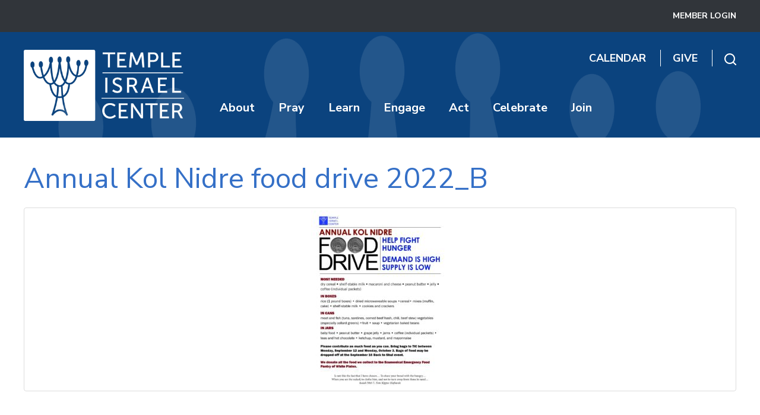

--- FILE ---
content_type: text/html; charset=UTF-8
request_url: https://www.templeisraelcenter.org/annual-kol-nidre-food-drive-2022_b/
body_size: 12463
content:
<!DOCTYPE html>
<!--[if IEMobile 7 ]> <html dir="ltr" lang="en" prefix="og: https://ogp.me/ns#"class="no-js iem7"> <![endif]-->
<!--[if lt IE 7 ]> <html dir="ltr" lang="en" prefix="og: https://ogp.me/ns#" class="no-js ie6"> <![endif]-->
<!--[if IE 7 ]>    <html dir="ltr" lang="en" prefix="og: https://ogp.me/ns#" class="no-js ie7"> <![endif]-->
<!--[if IE 8 ]>    <html dir="ltr" lang="en" prefix="og: https://ogp.me/ns#" class="no-js ie8"> <![endif]-->
<!--[if (gte IE 9)|(gt IEMobile 7)|!(IEMobile)|!(IE)]><!--><html dir="ltr" lang="en" prefix="og: https://ogp.me/ns#" class="no-js"><!--<![endif]-->

<head>

    <meta charset="utf-8">
    <title>Annual Kol Nidre food drive 2022_B | Temple Israel CenterTemple Israel Center</title>
    <meta name="viewport" content="width=device-width, initial-scale=1.0">
    <meta name="description" content="">
    <meta name="author" content="">

	<!-- Open graph tags -->
        <meta property="og:title" content="Annual Kol Nidre food drive 2022_B" />
	<meta property="og:description" content="" />
    <meta property="og:url" content="https://www.templeisraelcenter.org/annual-kol-nidre-food-drive-2022_b/" />
    <meta property="og:image:url" content="" />
    <meta property="og:image:type" content="image/jpeg" />
	<meta property="og:image:width" content="1500" />
	<meta property="og:image:height" content="788" />
    
	<!-- CSS -->
    <link type="text/css" href="https://www.templeisraelcenter.org/wp-content/themes/templeisraelcenter/css/bootstrap.min.css" rel="stylesheet">
    <link type="text/css" href="https://www.templeisraelcenter.org/wp-content/themes/templeisraelcenter/style.css" rel="stylesheet" media="screen">
    <link type="text/css" href="https://www.templeisraelcenter.org/wp-content/themes/templeisraelcenter/navigation.css" rel="stylesheet" media="screen">

	
		
    <!-- HTML5 shim, for IE6-8 support of HTML5 elements -->
    <!--[if lt IE 9]><script src="http://html5shim.googlecode.com/svn/trunk/html5.js"></script><![endif]-->

    <!-- Favicon and touch icons -->
    <link rel="apple-touch-icon-precomposed" sizes="144x144" href="https://www.templeisraelcenter.org/wp-content/themes/templeisraelcenter/icons/apple-touch-icon-144-precomposed.png">
    <link rel="apple-touch-icon-precomposed" sizes="114x114" href="https://www.templeisraelcenter.org/wp-content/themes/templeisraelcenter/icons/apple-touch-icon-114-precomposed.png">
	<link rel="apple-touch-icon-precomposed" sizes="72x72" href="https://www.templeisraelcenter.org/wp-content/themes/templeisraelcenter/icons/apple-touch-icon-72-precomposed.png">
	<link rel="apple-touch-icon-precomposed" href="https://www.templeisraelcenter.org/wp-content/themes/templeisraelcenter/icons/apple-touch-icon-57-precomposed.png">
	<link rel="shortcut icon" href="https://www.templeisraelcenter.org/wp-content/themes/templeisraelcenter/icons/favicon.png">
    
    <!-- Google Fonts -->
    <link href="https://fonts.googleapis.com/css?family=Kalam:300,400,700|Nunito+Sans:300,300i,400,400i,600,600i,700,700i,800,800i,900,900i&display=swap" rel="stylesheet">
    
    <!-- Google Analytics -->
	<script type="text/javascript">
	<!--//--><![CDATA[//><!--
	(function(i,s,o,g,r,a,m){i["GoogleAnalyticsObject"]=r;i[r]=i[r]||function(){(i[r].q=i[r].q||[]).push(arguments)},i[r].l=1*new Date();a=s.createElement(o),m=s.getElementsByTagName(o)[0];a.async=1;a.src=g;m.parentNode.insertBefore(a,m)})(window,document,"script","https://www.google-analytics.com/analytics.js","ga");ga("create", "UA-29061757-1", {"cookieDomain":"auto"});ga("send", "pageview");
	//--><!]]>
	</script>
    
    <!-- Feeds -->
    <link rel="pingback" href="https://www.templeisraelcenter.org/xmlrpc.php" />
    <link rel="alternate" type="application/rss+xml" title="Temple Israel Center" href="https://www.templeisraelcenter.org/feed/" />
    <link rel="alternate" type="application/atom+xml" title="Temple Israel Center" href="https://www.templeisraelcenter.org/feed/atom/" />

	<!-- Wordpress head functions -->    
        
		<!-- All in One SEO 4.9.3 - aioseo.com -->
	<meta name="robots" content="max-image-preview:large" />
	<meta name="author" content="Beth Finchler"/>
	<link rel="canonical" href="https://www.templeisraelcenter.org/annual-kol-nidre-food-drive-2022_b/" />
	<meta name="generator" content="All in One SEO (AIOSEO) 4.9.3" />
		<meta property="og:locale" content="en_US" />
		<meta property="og:site_name" content="Temple Israel Center | A Conservative, Egalitarian Synagogue" />
		<meta property="og:type" content="article" />
		<meta property="og:title" content="Annual Kol Nidre food drive 2022_B | Temple Israel Center" />
		<meta property="og:url" content="https://www.templeisraelcenter.org/annual-kol-nidre-food-drive-2022_b/" />
		<meta property="article:published_time" content="2022-08-24T19:52:04+00:00" />
		<meta property="article:modified_time" content="2022-08-24T19:52:04+00:00" />
		<meta name="twitter:card" content="summary" />
		<meta name="twitter:title" content="Annual Kol Nidre food drive 2022_B | Temple Israel Center" />
		<script type="application/ld+json" class="aioseo-schema">
			{"@context":"https:\/\/schema.org","@graph":[{"@type":"BreadcrumbList","@id":"https:\/\/www.templeisraelcenter.org\/annual-kol-nidre-food-drive-2022_b\/#breadcrumblist","itemListElement":[{"@type":"ListItem","@id":"https:\/\/www.templeisraelcenter.org#listItem","position":1,"name":"Home","item":"https:\/\/www.templeisraelcenter.org","nextItem":{"@type":"ListItem","@id":"https:\/\/www.templeisraelcenter.org\/annual-kol-nidre-food-drive-2022_b\/#listItem","name":"Annual Kol Nidre food drive 2022_B"}},{"@type":"ListItem","@id":"https:\/\/www.templeisraelcenter.org\/annual-kol-nidre-food-drive-2022_b\/#listItem","position":2,"name":"Annual Kol Nidre food drive 2022_B","previousItem":{"@type":"ListItem","@id":"https:\/\/www.templeisraelcenter.org#listItem","name":"Home"}}]},{"@type":"ItemPage","@id":"https:\/\/www.templeisraelcenter.org\/annual-kol-nidre-food-drive-2022_b\/#itempage","url":"https:\/\/www.templeisraelcenter.org\/annual-kol-nidre-food-drive-2022_b\/","name":"Annual Kol Nidre food drive 2022_B | Temple Israel Center","inLanguage":"en","isPartOf":{"@id":"https:\/\/www.templeisraelcenter.org\/#website"},"breadcrumb":{"@id":"https:\/\/www.templeisraelcenter.org\/annual-kol-nidre-food-drive-2022_b\/#breadcrumblist"},"author":{"@id":"https:\/\/www.templeisraelcenter.org\/author\/beth\/#author"},"creator":{"@id":"https:\/\/www.templeisraelcenter.org\/author\/beth\/#author"},"datePublished":"2022-08-24T15:52:04-04:00","dateModified":"2022-08-24T15:52:04-04:00"},{"@type":"Organization","@id":"https:\/\/www.templeisraelcenter.org\/#organization","name":"Temple Israel Center","description":"A Conservative, Egalitarian Synagogue","url":"https:\/\/www.templeisraelcenter.org\/"},{"@type":"Person","@id":"https:\/\/www.templeisraelcenter.org\/author\/beth\/#author","url":"https:\/\/www.templeisraelcenter.org\/author\/beth\/","name":"Beth Finchler","image":{"@type":"ImageObject","@id":"https:\/\/www.templeisraelcenter.org\/annual-kol-nidre-food-drive-2022_b\/#authorImage","url":"https:\/\/secure.gravatar.com\/avatar\/91c6e5fea962dd772145c1efc73131f48e9468feb4ec045d250c783719d6400c?s=96&d=mm&r=g","width":96,"height":96,"caption":"Beth Finchler"}},{"@type":"WebSite","@id":"https:\/\/www.templeisraelcenter.org\/#website","url":"https:\/\/www.templeisraelcenter.org\/","name":"Temple Israel Center","description":"A Conservative, Egalitarian Synagogue","inLanguage":"en","publisher":{"@id":"https:\/\/www.templeisraelcenter.org\/#organization"}}]}
		</script>
		<!-- All in One SEO -->

<link rel="alternate" title="oEmbed (JSON)" type="application/json+oembed" href="https://www.templeisraelcenter.org/wp-json/oembed/1.0/embed?url=https%3A%2F%2Fwww.templeisraelcenter.org%2Fannual-kol-nidre-food-drive-2022_b%2F" />
<link rel="alternate" title="oEmbed (XML)" type="text/xml+oembed" href="https://www.templeisraelcenter.org/wp-json/oembed/1.0/embed?url=https%3A%2F%2Fwww.templeisraelcenter.org%2Fannual-kol-nidre-food-drive-2022_b%2F&#038;format=xml" />
<style id='wp-img-auto-sizes-contain-inline-css' type='text/css'>
img:is([sizes=auto i],[sizes^="auto," i]){contain-intrinsic-size:3000px 1500px}
/*# sourceURL=wp-img-auto-sizes-contain-inline-css */
</style>
<style id='wp-emoji-styles-inline-css' type='text/css'>

	img.wp-smiley, img.emoji {
		display: inline !important;
		border: none !important;
		box-shadow: none !important;
		height: 1em !important;
		width: 1em !important;
		margin: 0 0.07em !important;
		vertical-align: -0.1em !important;
		background: none !important;
		padding: 0 !important;
	}
/*# sourceURL=wp-emoji-styles-inline-css */
</style>
<style id='wp-block-library-inline-css' type='text/css'>
:root{--wp-block-synced-color:#7a00df;--wp-block-synced-color--rgb:122,0,223;--wp-bound-block-color:var(--wp-block-synced-color);--wp-editor-canvas-background:#ddd;--wp-admin-theme-color:#007cba;--wp-admin-theme-color--rgb:0,124,186;--wp-admin-theme-color-darker-10:#006ba1;--wp-admin-theme-color-darker-10--rgb:0,107,160.5;--wp-admin-theme-color-darker-20:#005a87;--wp-admin-theme-color-darker-20--rgb:0,90,135;--wp-admin-border-width-focus:2px}@media (min-resolution:192dpi){:root{--wp-admin-border-width-focus:1.5px}}.wp-element-button{cursor:pointer}:root .has-very-light-gray-background-color{background-color:#eee}:root .has-very-dark-gray-background-color{background-color:#313131}:root .has-very-light-gray-color{color:#eee}:root .has-very-dark-gray-color{color:#313131}:root .has-vivid-green-cyan-to-vivid-cyan-blue-gradient-background{background:linear-gradient(135deg,#00d084,#0693e3)}:root .has-purple-crush-gradient-background{background:linear-gradient(135deg,#34e2e4,#4721fb 50%,#ab1dfe)}:root .has-hazy-dawn-gradient-background{background:linear-gradient(135deg,#faaca8,#dad0ec)}:root .has-subdued-olive-gradient-background{background:linear-gradient(135deg,#fafae1,#67a671)}:root .has-atomic-cream-gradient-background{background:linear-gradient(135deg,#fdd79a,#004a59)}:root .has-nightshade-gradient-background{background:linear-gradient(135deg,#330968,#31cdcf)}:root .has-midnight-gradient-background{background:linear-gradient(135deg,#020381,#2874fc)}:root{--wp--preset--font-size--normal:16px;--wp--preset--font-size--huge:42px}.has-regular-font-size{font-size:1em}.has-larger-font-size{font-size:2.625em}.has-normal-font-size{font-size:var(--wp--preset--font-size--normal)}.has-huge-font-size{font-size:var(--wp--preset--font-size--huge)}.has-text-align-center{text-align:center}.has-text-align-left{text-align:left}.has-text-align-right{text-align:right}.has-fit-text{white-space:nowrap!important}#end-resizable-editor-section{display:none}.aligncenter{clear:both}.items-justified-left{justify-content:flex-start}.items-justified-center{justify-content:center}.items-justified-right{justify-content:flex-end}.items-justified-space-between{justify-content:space-between}.screen-reader-text{border:0;clip-path:inset(50%);height:1px;margin:-1px;overflow:hidden;padding:0;position:absolute;width:1px;word-wrap:normal!important}.screen-reader-text:focus{background-color:#ddd;clip-path:none;color:#444;display:block;font-size:1em;height:auto;left:5px;line-height:normal;padding:15px 23px 14px;text-decoration:none;top:5px;width:auto;z-index:100000}html :where(.has-border-color){border-style:solid}html :where([style*=border-top-color]){border-top-style:solid}html :where([style*=border-right-color]){border-right-style:solid}html :where([style*=border-bottom-color]){border-bottom-style:solid}html :where([style*=border-left-color]){border-left-style:solid}html :where([style*=border-width]){border-style:solid}html :where([style*=border-top-width]){border-top-style:solid}html :where([style*=border-right-width]){border-right-style:solid}html :where([style*=border-bottom-width]){border-bottom-style:solid}html :where([style*=border-left-width]){border-left-style:solid}html :where(img[class*=wp-image-]){height:auto;max-width:100%}:where(figure){margin:0 0 1em}html :where(.is-position-sticky){--wp-admin--admin-bar--position-offset:var(--wp-admin--admin-bar--height,0px)}@media screen and (max-width:600px){html :where(.is-position-sticky){--wp-admin--admin-bar--position-offset:0px}}

/*# sourceURL=wp-block-library-inline-css */
</style><style id='global-styles-inline-css' type='text/css'>
:root{--wp--preset--aspect-ratio--square: 1;--wp--preset--aspect-ratio--4-3: 4/3;--wp--preset--aspect-ratio--3-4: 3/4;--wp--preset--aspect-ratio--3-2: 3/2;--wp--preset--aspect-ratio--2-3: 2/3;--wp--preset--aspect-ratio--16-9: 16/9;--wp--preset--aspect-ratio--9-16: 9/16;--wp--preset--color--black: #000000;--wp--preset--color--cyan-bluish-gray: #abb8c3;--wp--preset--color--white: #ffffff;--wp--preset--color--pale-pink: #f78da7;--wp--preset--color--vivid-red: #cf2e2e;--wp--preset--color--luminous-vivid-orange: #ff6900;--wp--preset--color--luminous-vivid-amber: #fcb900;--wp--preset--color--light-green-cyan: #7bdcb5;--wp--preset--color--vivid-green-cyan: #00d084;--wp--preset--color--pale-cyan-blue: #8ed1fc;--wp--preset--color--vivid-cyan-blue: #0693e3;--wp--preset--color--vivid-purple: #9b51e0;--wp--preset--gradient--vivid-cyan-blue-to-vivid-purple: linear-gradient(135deg,rgb(6,147,227) 0%,rgb(155,81,224) 100%);--wp--preset--gradient--light-green-cyan-to-vivid-green-cyan: linear-gradient(135deg,rgb(122,220,180) 0%,rgb(0,208,130) 100%);--wp--preset--gradient--luminous-vivid-amber-to-luminous-vivid-orange: linear-gradient(135deg,rgb(252,185,0) 0%,rgb(255,105,0) 100%);--wp--preset--gradient--luminous-vivid-orange-to-vivid-red: linear-gradient(135deg,rgb(255,105,0) 0%,rgb(207,46,46) 100%);--wp--preset--gradient--very-light-gray-to-cyan-bluish-gray: linear-gradient(135deg,rgb(238,238,238) 0%,rgb(169,184,195) 100%);--wp--preset--gradient--cool-to-warm-spectrum: linear-gradient(135deg,rgb(74,234,220) 0%,rgb(151,120,209) 20%,rgb(207,42,186) 40%,rgb(238,44,130) 60%,rgb(251,105,98) 80%,rgb(254,248,76) 100%);--wp--preset--gradient--blush-light-purple: linear-gradient(135deg,rgb(255,206,236) 0%,rgb(152,150,240) 100%);--wp--preset--gradient--blush-bordeaux: linear-gradient(135deg,rgb(254,205,165) 0%,rgb(254,45,45) 50%,rgb(107,0,62) 100%);--wp--preset--gradient--luminous-dusk: linear-gradient(135deg,rgb(255,203,112) 0%,rgb(199,81,192) 50%,rgb(65,88,208) 100%);--wp--preset--gradient--pale-ocean: linear-gradient(135deg,rgb(255,245,203) 0%,rgb(182,227,212) 50%,rgb(51,167,181) 100%);--wp--preset--gradient--electric-grass: linear-gradient(135deg,rgb(202,248,128) 0%,rgb(113,206,126) 100%);--wp--preset--gradient--midnight: linear-gradient(135deg,rgb(2,3,129) 0%,rgb(40,116,252) 100%);--wp--preset--font-size--small: 13px;--wp--preset--font-size--medium: 20px;--wp--preset--font-size--large: 36px;--wp--preset--font-size--x-large: 42px;--wp--preset--spacing--20: 0.44rem;--wp--preset--spacing--30: 0.67rem;--wp--preset--spacing--40: 1rem;--wp--preset--spacing--50: 1.5rem;--wp--preset--spacing--60: 2.25rem;--wp--preset--spacing--70: 3.38rem;--wp--preset--spacing--80: 5.06rem;--wp--preset--shadow--natural: 6px 6px 9px rgba(0, 0, 0, 0.2);--wp--preset--shadow--deep: 12px 12px 50px rgba(0, 0, 0, 0.4);--wp--preset--shadow--sharp: 6px 6px 0px rgba(0, 0, 0, 0.2);--wp--preset--shadow--outlined: 6px 6px 0px -3px rgb(255, 255, 255), 6px 6px rgb(0, 0, 0);--wp--preset--shadow--crisp: 6px 6px 0px rgb(0, 0, 0);}:where(.is-layout-flex){gap: 0.5em;}:where(.is-layout-grid){gap: 0.5em;}body .is-layout-flex{display: flex;}.is-layout-flex{flex-wrap: wrap;align-items: center;}.is-layout-flex > :is(*, div){margin: 0;}body .is-layout-grid{display: grid;}.is-layout-grid > :is(*, div){margin: 0;}:where(.wp-block-columns.is-layout-flex){gap: 2em;}:where(.wp-block-columns.is-layout-grid){gap: 2em;}:where(.wp-block-post-template.is-layout-flex){gap: 1.25em;}:where(.wp-block-post-template.is-layout-grid){gap: 1.25em;}.has-black-color{color: var(--wp--preset--color--black) !important;}.has-cyan-bluish-gray-color{color: var(--wp--preset--color--cyan-bluish-gray) !important;}.has-white-color{color: var(--wp--preset--color--white) !important;}.has-pale-pink-color{color: var(--wp--preset--color--pale-pink) !important;}.has-vivid-red-color{color: var(--wp--preset--color--vivid-red) !important;}.has-luminous-vivid-orange-color{color: var(--wp--preset--color--luminous-vivid-orange) !important;}.has-luminous-vivid-amber-color{color: var(--wp--preset--color--luminous-vivid-amber) !important;}.has-light-green-cyan-color{color: var(--wp--preset--color--light-green-cyan) !important;}.has-vivid-green-cyan-color{color: var(--wp--preset--color--vivid-green-cyan) !important;}.has-pale-cyan-blue-color{color: var(--wp--preset--color--pale-cyan-blue) !important;}.has-vivid-cyan-blue-color{color: var(--wp--preset--color--vivid-cyan-blue) !important;}.has-vivid-purple-color{color: var(--wp--preset--color--vivid-purple) !important;}.has-black-background-color{background-color: var(--wp--preset--color--black) !important;}.has-cyan-bluish-gray-background-color{background-color: var(--wp--preset--color--cyan-bluish-gray) !important;}.has-white-background-color{background-color: var(--wp--preset--color--white) !important;}.has-pale-pink-background-color{background-color: var(--wp--preset--color--pale-pink) !important;}.has-vivid-red-background-color{background-color: var(--wp--preset--color--vivid-red) !important;}.has-luminous-vivid-orange-background-color{background-color: var(--wp--preset--color--luminous-vivid-orange) !important;}.has-luminous-vivid-amber-background-color{background-color: var(--wp--preset--color--luminous-vivid-amber) !important;}.has-light-green-cyan-background-color{background-color: var(--wp--preset--color--light-green-cyan) !important;}.has-vivid-green-cyan-background-color{background-color: var(--wp--preset--color--vivid-green-cyan) !important;}.has-pale-cyan-blue-background-color{background-color: var(--wp--preset--color--pale-cyan-blue) !important;}.has-vivid-cyan-blue-background-color{background-color: var(--wp--preset--color--vivid-cyan-blue) !important;}.has-vivid-purple-background-color{background-color: var(--wp--preset--color--vivid-purple) !important;}.has-black-border-color{border-color: var(--wp--preset--color--black) !important;}.has-cyan-bluish-gray-border-color{border-color: var(--wp--preset--color--cyan-bluish-gray) !important;}.has-white-border-color{border-color: var(--wp--preset--color--white) !important;}.has-pale-pink-border-color{border-color: var(--wp--preset--color--pale-pink) !important;}.has-vivid-red-border-color{border-color: var(--wp--preset--color--vivid-red) !important;}.has-luminous-vivid-orange-border-color{border-color: var(--wp--preset--color--luminous-vivid-orange) !important;}.has-luminous-vivid-amber-border-color{border-color: var(--wp--preset--color--luminous-vivid-amber) !important;}.has-light-green-cyan-border-color{border-color: var(--wp--preset--color--light-green-cyan) !important;}.has-vivid-green-cyan-border-color{border-color: var(--wp--preset--color--vivid-green-cyan) !important;}.has-pale-cyan-blue-border-color{border-color: var(--wp--preset--color--pale-cyan-blue) !important;}.has-vivid-cyan-blue-border-color{border-color: var(--wp--preset--color--vivid-cyan-blue) !important;}.has-vivid-purple-border-color{border-color: var(--wp--preset--color--vivid-purple) !important;}.has-vivid-cyan-blue-to-vivid-purple-gradient-background{background: var(--wp--preset--gradient--vivid-cyan-blue-to-vivid-purple) !important;}.has-light-green-cyan-to-vivid-green-cyan-gradient-background{background: var(--wp--preset--gradient--light-green-cyan-to-vivid-green-cyan) !important;}.has-luminous-vivid-amber-to-luminous-vivid-orange-gradient-background{background: var(--wp--preset--gradient--luminous-vivid-amber-to-luminous-vivid-orange) !important;}.has-luminous-vivid-orange-to-vivid-red-gradient-background{background: var(--wp--preset--gradient--luminous-vivid-orange-to-vivid-red) !important;}.has-very-light-gray-to-cyan-bluish-gray-gradient-background{background: var(--wp--preset--gradient--very-light-gray-to-cyan-bluish-gray) !important;}.has-cool-to-warm-spectrum-gradient-background{background: var(--wp--preset--gradient--cool-to-warm-spectrum) !important;}.has-blush-light-purple-gradient-background{background: var(--wp--preset--gradient--blush-light-purple) !important;}.has-blush-bordeaux-gradient-background{background: var(--wp--preset--gradient--blush-bordeaux) !important;}.has-luminous-dusk-gradient-background{background: var(--wp--preset--gradient--luminous-dusk) !important;}.has-pale-ocean-gradient-background{background: var(--wp--preset--gradient--pale-ocean) !important;}.has-electric-grass-gradient-background{background: var(--wp--preset--gradient--electric-grass) !important;}.has-midnight-gradient-background{background: var(--wp--preset--gradient--midnight) !important;}.has-small-font-size{font-size: var(--wp--preset--font-size--small) !important;}.has-medium-font-size{font-size: var(--wp--preset--font-size--medium) !important;}.has-large-font-size{font-size: var(--wp--preset--font-size--large) !important;}.has-x-large-font-size{font-size: var(--wp--preset--font-size--x-large) !important;}
/*# sourceURL=global-styles-inline-css */
</style>

<style id='classic-theme-styles-inline-css' type='text/css'>
/*! This file is auto-generated */
.wp-block-button__link{color:#fff;background-color:#32373c;border-radius:9999px;box-shadow:none;text-decoration:none;padding:calc(.667em + 2px) calc(1.333em + 2px);font-size:1.125em}.wp-block-file__button{background:#32373c;color:#fff;text-decoration:none}
/*# sourceURL=/wp-includes/css/classic-themes.min.css */
</style>
<link rel='stylesheet' id='wp-pagenavi-css' href='https://www.templeisraelcenter.org/wp-content/plugins/wp-pagenavi/pagenavi-css.css?ver=2.70' type='text/css' media='all' />
<link rel='stylesheet' id='forget-about-shortcode-buttons-css' href='https://www.templeisraelcenter.org/wp-content/plugins/forget-about-shortcode-buttons/public/css/button-styles.css?ver=2.1.3' type='text/css' media='all' />
<script type="text/javascript" src="https://www.templeisraelcenter.org/wp-includes/js/jquery/jquery.min.js?ver=3.7.1" id="jquery-core-js"></script>
<script type="text/javascript" src="https://www.templeisraelcenter.org/wp-includes/js/jquery/jquery-migrate.min.js?ver=3.4.1" id="jquery-migrate-js"></script>
<link rel="https://api.w.org/" href="https://www.templeisraelcenter.org/wp-json/" /><link rel="alternate" title="JSON" type="application/json" href="https://www.templeisraelcenter.org/wp-json/wp/v2/media/5488" /><link rel="EditURI" type="application/rsd+xml" title="RSD" href="https://www.templeisraelcenter.org/xmlrpc.php?rsd" />
<meta name="generator" content="WordPress 6.9" />
<link rel='shortlink' href='https://www.templeisraelcenter.org/?p=5488' />
<meta name="generator" content="Powered by Slider Revolution 6.6.14 - responsive, Mobile-Friendly Slider Plugin for WordPress with comfortable drag and drop interface." />
<script>function setREVStartSize(e){
			//window.requestAnimationFrame(function() {
				window.RSIW = window.RSIW===undefined ? window.innerWidth : window.RSIW;
				window.RSIH = window.RSIH===undefined ? window.innerHeight : window.RSIH;
				try {
					var pw = document.getElementById(e.c).parentNode.offsetWidth,
						newh;
					pw = pw===0 || isNaN(pw) || (e.l=="fullwidth" || e.layout=="fullwidth") ? window.RSIW : pw;
					e.tabw = e.tabw===undefined ? 0 : parseInt(e.tabw);
					e.thumbw = e.thumbw===undefined ? 0 : parseInt(e.thumbw);
					e.tabh = e.tabh===undefined ? 0 : parseInt(e.tabh);
					e.thumbh = e.thumbh===undefined ? 0 : parseInt(e.thumbh);
					e.tabhide = e.tabhide===undefined ? 0 : parseInt(e.tabhide);
					e.thumbhide = e.thumbhide===undefined ? 0 : parseInt(e.thumbhide);
					e.mh = e.mh===undefined || e.mh=="" || e.mh==="auto" ? 0 : parseInt(e.mh,0);
					if(e.layout==="fullscreen" || e.l==="fullscreen")
						newh = Math.max(e.mh,window.RSIH);
					else{
						e.gw = Array.isArray(e.gw) ? e.gw : [e.gw];
						for (var i in e.rl) if (e.gw[i]===undefined || e.gw[i]===0) e.gw[i] = e.gw[i-1];
						e.gh = e.el===undefined || e.el==="" || (Array.isArray(e.el) && e.el.length==0)? e.gh : e.el;
						e.gh = Array.isArray(e.gh) ? e.gh : [e.gh];
						for (var i in e.rl) if (e.gh[i]===undefined || e.gh[i]===0) e.gh[i] = e.gh[i-1];
											
						var nl = new Array(e.rl.length),
							ix = 0,
							sl;
						e.tabw = e.tabhide>=pw ? 0 : e.tabw;
						e.thumbw = e.thumbhide>=pw ? 0 : e.thumbw;
						e.tabh = e.tabhide>=pw ? 0 : e.tabh;
						e.thumbh = e.thumbhide>=pw ? 0 : e.thumbh;
						for (var i in e.rl) nl[i] = e.rl[i]<window.RSIW ? 0 : e.rl[i];
						sl = nl[0];
						for (var i in nl) if (sl>nl[i] && nl[i]>0) { sl = nl[i]; ix=i;}
						var m = pw>(e.gw[ix]+e.tabw+e.thumbw) ? 1 : (pw-(e.tabw+e.thumbw)) / (e.gw[ix]);
						newh =  (e.gh[ix] * m) + (e.tabh + e.thumbh);
					}
					var el = document.getElementById(e.c);
					if (el!==null && el) el.style.height = newh+"px";
					el = document.getElementById(e.c+"_wrapper");
					if (el!==null && el) {
						el.style.height = newh+"px";
						el.style.display = "block";
					}
				} catch(e){
					console.log("Failure at Presize of Slider:" + e)
				}
			//});
		  };</script>

<link rel='stylesheet' id='rs-plugin-settings-css' href='https://www.templeisraelcenter.org/wp-content/plugins/revslider/public/assets/css/rs6.css?ver=6.6.14' type='text/css' media='all' />
<style id='rs-plugin-settings-inline-css' type='text/css'>
#rs-demo-id {}
/*# sourceURL=rs-plugin-settings-inline-css */
</style>
</head>

<body>

	<!-- Weather alerts & special announcements -->
		
	<!-- Top bar -->
	<div class="wrap top-bar">
		<div class="container">
			<div class="row right">
				<div class="col-lg-12 col-md-12 col-sm-12 col-xs-12">
					<div class="menu-top-bar-menu-container"><ul id="top-bar-menu" class="menu"><li id="menu-item-3586" class="menu-item menu-item-type-custom menu-item-object-custom menu-item-3586"><a target="_blank" href="https://templeisraelcenter.shulcloud.com/member/directory">Member Login</a></li>
</ul></div>				</div>
			</div>
		</div>
	</div>
	
	<!-- Header -->
    <header class="wrap header main-nav" id="stickyribbon">
    	<div class="container">
        	<div class="row">
				<div class="col-lg-2 col-lg-offset-0 col-md-3 col-md-offset-0 col-sm-4 col-sm-offset-4 hidden-xs">
					<a href="https://www.templeisraelcenter.org" title="Return to the homepage"><img class="img-responsive" alt="Temple Israel Center" src="https://www.templeisraelcenter.org/wp-content/themes/templeisraelcenter/images/logo.png" /></a>
				</div>
				<div class="col-lg-10 col-md-9 col-sm-12 col-xs-12">
					<div class="row no-padding-both right header-top">
						<div class="col-lg-12 col-md-12 col-sm-12 col-xs-12">
							<ul>
							<li id="menu-item-7901" class="menu-item menu-item-type-post_type menu-item-object-page menu-item-7901"><a href="https://www.templeisraelcenter.org/calendar/">Calendar</a></li>
<li id="menu-item-149" class="menu-item menu-item-type-post_type menu-item-object-page menu-item-149"><a href="https://www.templeisraelcenter.org/give/">Give</a></li>
							<li><a href="#" data-toggle="modal" data-target="#myModal"><img src="https://www.templeisraelcenter.org/wp-content/themes/templeisraelcenter/images/search-btn.png" alt="" /></a></li>
							</ul>

							<div class="modal fade center" id="myModal" tabindex="-1" role="dialog" aria-labelledby="myModalLabel">
							  <div class="modal-dialog" role="document">
								<div class="modal-content">
								  <div class="modal-body">
										<form role="search" method="get" class="search-form" action="https://www.templeisraelcenter.org/">
										<input type="search" value="Search this website" onBlur="if(this.value=='') this.value='Search this website';" onFocus="if(this.value=='Search this website') this.value='';" name="s" />
										<button type="submit" class="search-submit">Go</button>
										</form>
									<button type="button" class="btn btn-default" data-dismiss="modal">Close</button>
								  </div>
								</div>
							  </div>
							</div>
						</div>
					</div>
					<div class="row no-padding-both">
						<div class="col-lg-12 col-md-12 col-sm-12 col-xs-12 navbar navbar-default">
							<div class="navbar-header">
								<button type="button" class="navbar-toggle collapsed" data-toggle="collapse" data-target="#navbar-collapse-1" aria-expanded="false">
									<span class="sr-only">Toggle navigation</span>
									<span class="icon-bar"></span>
									<span class="icon-bar"></span>
									<span class="icon-bar"></span>
								</button>
								<a class="navbar-brand" href="https://www.templeisraelcenter.org"><img class="img-responsive" alt="Temple Israel Center" src="https://www.templeisraelcenter.org/wp-content/themes/templeisraelcenter/images/logo.png" /></a>
							</div>

							<div id="navbar-collapse-1" class="collapse navbar-collapse"><ul id="main-menu" class="nav navbar-nav"><li id="menu-item-150" class="menu-item menu-item-type-post_type menu-item-object-page menu-item-has-children menu-item-150 dropdown"><a title="About" href="https://www.templeisraelcenter.org/about/" data-toggle="dropdown" class="dropdown-toggle">About <span class="hidden-lg hidden-md visible-sm visible-xs caret"></span></a>
<ul role="menu" class=" dropdown-menu">
	<li id="menu-item-152" class="menu-item menu-item-type-post_type menu-item-object-page menu-item-152"><a title="Greeting from Our Clergy" href="https://www.templeisraelcenter.org/about/greeting-from-our-clergy/">Greeting from Our Clergy</a></li>
	<li id="menu-item-6702" class="menu-item menu-item-type-post_type menu-item-object-page menu-item-6702"><a title="In the News" href="https://www.templeisraelcenter.org/about/in-the-news/">In the News</a></li>
	<li id="menu-item-153" class="menu-item menu-item-type-post_type menu-item-object-page menu-item-153"><a title="History &#038; Values" href="https://www.templeisraelcenter.org/about/history-values/">History &#038; Values</a></li>
	<li id="menu-item-413" class="menu-item menu-item-type-post_type menu-item-object-page menu-item-413"><a title="The Milstein Sanctuary &#038;&lt;br /&gt;The Irene Schwebel Chapel" href="https://www.templeisraelcenter.org/about/the-milstein-sanctuary-and-the-irene-schwebel-chapel/">The Milstein Sanctuary &#038;<br />The Irene Schwebel Chapel</a></li>
	<li id="menu-item-154" class="menu-item menu-item-type-post_type menu-item-object-page menu-item-154"><a title="Clergy Team" href="https://www.templeisraelcenter.org/about/clergy-team/">Clergy Team</a></li>
	<li id="menu-item-157" class="menu-item menu-item-type-post_type menu-item-object-page menu-item-157"><a title="Education Team" href="https://www.templeisraelcenter.org/about/education-team/">Education Team</a></li>
	<li id="menu-item-156" class="menu-item menu-item-type-post_type menu-item-object-page menu-item-156"><a title="Administrative Team" href="https://www.templeisraelcenter.org/about/administrative-team/">Administrative Team</a></li>
	<li id="menu-item-158" class="menu-item menu-item-type-post_type menu-item-object-page menu-item-158"><a title="Board" href="https://www.templeisraelcenter.org/about/board/">Board</a></li>
	<li id="menu-item-155" class="menu-item menu-item-type-post_type menu-item-object-page menu-item-155"><a title="Contact" href="https://www.templeisraelcenter.org/about/contact/">Contact</a></li>
</ul>
</li>
<li id="menu-item-160" class="menu-item menu-item-type-post_type menu-item-object-page menu-item-has-children menu-item-160 dropdown"><a title="Pray" href="https://www.templeisraelcenter.org/pray/" data-toggle="dropdown" class="dropdown-toggle">Pray <span class="hidden-lg hidden-md visible-sm visible-xs caret"></span></a>
<ul role="menu" class=" dropdown-menu">
	<li id="menu-item-334" class="menu-item menu-item-type-post_type menu-item-object-page menu-item-334"><a title="Daily Minyan" href="https://www.templeisraelcenter.org/pray/daily-minyan/">Daily Minyan</a></li>
	<li id="menu-item-370" class="menu-item menu-item-type-post_type menu-item-object-page menu-item-370"><a title="Welcoming Shabbat" href="https://www.templeisraelcenter.org/pray/welcoming-shabbat/">Welcoming Shabbat</a></li>
	<li id="menu-item-376" class="menu-item menu-item-type-post_type menu-item-object-page menu-item-376"><a title="Shabbat" href="https://www.templeisraelcenter.org/pray/shabbat/">Shabbat</a></li>
	<li id="menu-item-333" class="menu-item menu-item-type-post_type menu-item-object-page menu-item-333"><a title="Life Cycles" href="https://www.templeisraelcenter.org/pray/life-cycles/">Life Cycles</a></li>
	<li id="menu-item-1471" class="menu-item menu-item-type-post_type menu-item-object-page menu-item-1471"><a title="Mikveh" href="https://www.templeisraelcenter.org/pray/mikveh/">Mikveh</a></li>
	<li id="menu-item-330" class="menu-item menu-item-type-post_type menu-item-object-page menu-item-330"><a title="Holidays" href="https://www.templeisraelcenter.org/pray/holidays/">Holidays</a></li>
</ul>
</li>
<li id="menu-item-161" class="menu-item menu-item-type-post_type menu-item-object-page menu-item-has-children menu-item-161 dropdown"><a title="Learn" href="https://www.templeisraelcenter.org/learn/" data-toggle="dropdown" class="dropdown-toggle">Learn <span class="hidden-lg hidden-md visible-sm visible-xs caret"></span></a>
<ul role="menu" class=" dropdown-menu">
	<li id="menu-item-7118" class="menu-item menu-item-type-custom menu-item-object-custom menu-item-7118"><a title="Shorashim &amp; Teen Learning Collab" href="https://www.templeisraelcenter.org/learn/shorashim-teen-learning-collab/">Shorashim &#038; Teen Learning Collab</a></li>
	<li id="menu-item-163" class="menu-item menu-item-type-post_type menu-item-object-page menu-item-163"><a title="The Rabbi Gordon Tucker Fund for Jewish Learning, Thought and Culture" href="https://www.templeisraelcenter.org/learn/the-rabbi-gordon-tucker-fund-for-jewish-learning-thought-and-culture/">The Rabbi Gordon Tucker Fund for Jewish Learning, Thought and Culture</a></li>
	<li id="menu-item-164" class="menu-item menu-item-type-post_type menu-item-object-page menu-item-164"><a title="Adult Education" href="https://www.templeisraelcenter.org/learn/adult-education/">Adult Education</a></li>
	<li id="menu-item-165" class="menu-item menu-item-type-post_type menu-item-object-page menu-item-165"><a title="The Evelyn and Monte Daniels Memorial Library" href="https://www.templeisraelcenter.org/learn/library/">The Evelyn and Monte Daniels Memorial Library</a></li>
	<li id="menu-item-7457" class="menu-item menu-item-type-post_type menu-item-object-page menu-item-7457"><a title="Alef Bet Preschool at TIC" href="https://www.templeisraelcenter.org/learn/alef-bet-preschool-at-tic/">Alef Bet Preschool at TIC</a></li>
</ul>
</li>
<li id="menu-item-166" class="menu-item menu-item-type-post_type menu-item-object-page menu-item-has-children menu-item-166 dropdown"><a title="Engage" href="https://www.templeisraelcenter.org/engage/" data-toggle="dropdown" class="dropdown-toggle">Engage <span class="hidden-lg hidden-md visible-sm visible-xs caret"></span></a>
<ul role="menu" class=" dropdown-menu">
	<li id="menu-item-449" class="menu-item menu-item-type-custom menu-item-object-custom menu-item-449"><a title="Adults on the Move" href="https://www.templeisraelcenter.org/engage/#adults">Adults on the Move</a></li>
	<li id="menu-item-3079" class="menu-item menu-item-type-custom menu-item-object-custom menu-item-3079"><a title="Get Involved at TIC!" href="https://www.templeisraelcenter.org/engage/#Affinity%20Groups">Get Involved at TIC!</a></li>
	<li id="menu-item-450" class="menu-item menu-item-type-custom menu-item-object-custom menu-item-450"><a title="Backyard Shabbat &amp; Shabbat Afternoon Cafe" href="https://www.templeisraelcenter.org/engage/#backyard">Backyard Shabbat &#038; Shabbat Afternoon Cafe</a></li>
	<li id="menu-item-3970" class="menu-item menu-item-type-custom menu-item-object-custom menu-item-3970"><a title="College Connect" href="https://www.templeisraelcenter.org/engage/#collegeconnect">College Connect</a></li>
	<li id="menu-item-451" class="menu-item menu-item-type-custom menu-item-object-custom menu-item-451"><a title="Eat Pray Learn" href="https://www.templeisraelcenter.org/engage/#eatpraylearn">Eat Pray Learn</a></li>
	<li id="menu-item-480" class="menu-item menu-item-type-custom menu-item-object-custom menu-item-480"><a title="Inclusion Committee" href="https://www.templeisraelcenter.org/engage/#inclusion">Inclusion Committee</a></li>
	<li id="menu-item-456" class="menu-item menu-item-type-custom menu-item-object-custom menu-item-456"><a title="Parents of Children with Special Needs" href="https://www.templeisraelcenter.org/engage/#specialneeds">Parents of Children with Special Needs</a></li>
	<li id="menu-item-454" class="menu-item menu-item-type-custom menu-item-object-custom menu-item-454"><a title="PTO Groups" href="https://www.templeisraelcenter.org/engage/#ptogroups">PTO Groups</a></li>
	<li id="menu-item-453" class="menu-item menu-item-type-custom menu-item-object-custom menu-item-453"><a title="Sisterhood" href="https://www.templeisraelcenter.org/engage/#sisterhood">Sisterhood</a></li>
	<li id="menu-item-452" class="menu-item menu-item-type-custom menu-item-object-custom menu-item-452"><a title="Young Couples" href="https://www.templeisraelcenter.org/engage/#youngcouples">Young Couples</a></li>
	<li id="menu-item-455" class="menu-item menu-item-type-custom menu-item-object-custom menu-item-455"><a title="Youth Groups" href="https://www.templeisraelcenter.org/engage/#youthgroups">Youth Groups</a></li>
</ul>
</li>
<li id="menu-item-175" class="menu-item menu-item-type-post_type menu-item-object-page menu-item-has-children menu-item-175 dropdown"><a title="Act" href="https://www.templeisraelcenter.org/act/" data-toggle="dropdown" class="dropdown-toggle">Act <span class="hidden-lg hidden-md visible-sm visible-xs caret"></span></a>
<ul role="menu" class=" dropdown-menu">
	<li id="menu-item-460" class="menu-item menu-item-type-custom menu-item-object-custom menu-item-460"><a title="Green Team" href="https://www.templeisraelcenter.org/act/#greenteam">Green Team</a></li>
	<li id="menu-item-457" class="menu-item menu-item-type-custom menu-item-object-custom menu-item-457"><a title="&lt;u&gt;H&lt;/u&gt;esed Circle" href="https://www.templeisraelcenter.org/act/#hesedcircle"><u>H</u>esed Circle</a></li>
	<li id="menu-item-459" class="menu-item menu-item-type-custom menu-item-object-custom menu-item-459"><a title="Hungry &amp; Homeless" href="https://www.templeisraelcenter.org/act/#homeless">Hungry &#038; Homeless</a></li>
	<li id="menu-item-458" class="menu-item menu-item-type-custom menu-item-object-custom menu-item-458"><a title="Israel Action" href="https://www.templeisraelcenter.org/act/#israel">Israel Action</a></li>
	<li id="menu-item-2237" class="menu-item menu-item-type-custom menu-item-object-custom menu-item-2237"><a title="Racial Justice" href="https://www.templeisraelcenter.org/act/#racialjustice">Racial Justice</a></li>
</ul>
</li>
<li id="menu-item-176" class="menu-item menu-item-type-post_type menu-item-object-page menu-item-has-children menu-item-176 dropdown"><a title="Celebrate" href="https://www.templeisraelcenter.org/celebrate/" data-toggle="dropdown" class="dropdown-toggle">Celebrate <span class="hidden-lg hidden-md visible-sm visible-xs caret"></span></a>
<ul role="menu" class=" dropdown-menu">
	<li id="menu-item-6941" class="menu-item menu-item-type-custom menu-item-object-custom menu-item-6941"><a title="Let&#039;s Celebrate Brochure" href="https://www.templeisraelcenter.org/wp-content/uploads/2024/09/Lets-Celebrate_090424.pdf">Let&#8217;s Celebrate Brochure</a></li>
	<li id="menu-item-461" class="menu-item menu-item-type-custom menu-item-object-custom menu-item-461"><a title="Welcoming Babies" href="https://www.templeisraelcenter.org/celebrate/#babies">Welcoming Babies</a></li>
	<li id="menu-item-462" class="menu-item menu-item-type-custom menu-item-object-custom menu-item-462"><a title="B&#039;nai Mitzvah" href="https://www.templeisraelcenter.org/celebrate/#mitzvah">B&#8217;nai Mitzvah</a></li>
	<li id="menu-item-463" class="menu-item menu-item-type-custom menu-item-object-custom menu-item-463"><a title="Weddings" href="https://www.templeisraelcenter.org/celebrate/#weddings">Weddings</a></li>
	<li id="menu-item-464" class="menu-item menu-item-type-custom menu-item-object-custom menu-item-464"><a title="Kiddush" href="https://www.templeisraelcenter.org/celebrate/#kiddush">Kiddush</a></li>
	<li id="menu-item-465" class="menu-item menu-item-type-custom menu-item-object-custom menu-item-465"><a title="Parties" href="https://www.templeisraelcenter.org/celebrate/#parties">Parties</a></li>
</ul>
</li>
<li id="menu-item-183" class="menu-item menu-item-type-post_type menu-item-object-page menu-item-has-children menu-item-183 dropdown"><a title="Join" href="https://www.templeisraelcenter.org/join/" data-toggle="dropdown" class="dropdown-toggle">Join <span class="hidden-lg hidden-md visible-sm visible-xs caret"></span></a>
<ul role="menu" class=" dropdown-menu">
	<li id="menu-item-6342" class="menu-item menu-item-type-post_type menu-item-object-page menu-item-6342"><a title="Become a Member" href="https://www.templeisraelcenter.org/join/become-a-member/">Become a Member</a></li>
</ul>
</li>
</ul></div>						</div>
					</div>
				</div>
            </div>
        </div>
    </header>
    
	<div class="wrap content post-5488">
    	<div class="container">
						
        	<div class="row">
                <div class="col-lg-12 col-md-12 col-sm-12 col-xs-12">
					<h1>Annual Kol Nidre food drive 2022_B</h1>
					<p class="attachment"><a class="thumbnail" href='https://www.templeisraelcenter.org/wp-content/uploads/2022/08/Annual-Kol-Nidre-food-drive-2022_B.pdf'><img fetchpriority="high" decoding="async" width="232" height="300" src="https://www.templeisraelcenter.org/wp-content/uploads/2022/08/Annual-Kol-Nidre-food-drive-2022_B-pdf-232x300.jpg" class="attachment-medium size-medium img-responsive" alt="" /></a></p>
                </div>
            </div>
        </div>
    </div>

    
	<!-- Footer -->
    <footer class="wrap footer">
		<div class="container">
			<div class="row center footer-social">
				<div class="col-lg-12 col-md-12 col-sm-12 col-xs-12">
					<ul>
					<li><a href="https://www.facebook.com/TempleIsraelCenter/" target="_blank"><img src="https://www.templeisraelcenter.org/wp-content/themes/templeisraelcenter/images/icon_facebook.png" alt="" border="0" /></a></li>																									<li><a href="https://www.instagram.com/templeisraelcenterwhiteplains/" target="_blank"><img src="https://www.templeisraelcenter.org/wp-content/themes/templeisraelcenter/images/icon_instagram.png" alt="" border="0" /></a></li>										</ul>
				</div>
			</div>
			<div class="row center footer-menu">
				<div class="col-lg-12 col-md-12 col-sm-12 col-xs-12">
					<div class="menu-footer-menu-container"><ul id="footer-menu" class="menu"><li id="menu-item-185" class="menu-item menu-item-type-custom menu-item-object-custom menu-item-home menu-item-185"><a href="https://www.templeisraelcenter.org/">Home</a></li>
<li id="menu-item-188" class="menu-item menu-item-type-post_type menu-item-object-page menu-item-188"><a href="https://www.templeisraelcenter.org/about/">About</a></li>
<li id="menu-item-189" class="menu-item menu-item-type-post_type menu-item-object-page menu-item-189"><a href="https://www.templeisraelcenter.org/pray/">Pray</a></li>
<li id="menu-item-190" class="menu-item menu-item-type-post_type menu-item-object-page menu-item-190"><a href="https://www.templeisraelcenter.org/learn/">Learn</a></li>
<li id="menu-item-191" class="menu-item menu-item-type-post_type menu-item-object-page menu-item-191"><a href="https://www.templeisraelcenter.org/engage/">Engage</a></li>
<li id="menu-item-192" class="menu-item menu-item-type-post_type menu-item-object-page menu-item-192"><a href="https://www.templeisraelcenter.org/act/">Act</a></li>
<li id="menu-item-193" class="menu-item menu-item-type-post_type menu-item-object-page menu-item-193"><a href="https://www.templeisraelcenter.org/celebrate/">Celebrate</a></li>
<li id="menu-item-194" class="menu-item menu-item-type-post_type menu-item-object-page menu-item-194"><a href="https://www.templeisraelcenter.org/join/">Join</a></li>
<li id="menu-item-7902" class="menu-item menu-item-type-post_type menu-item-object-page menu-item-7902"><a href="https://www.templeisraelcenter.org/calendar/">Calendar</a></li>
<li id="menu-item-187" class="menu-item menu-item-type-post_type menu-item-object-page menu-item-187"><a href="https://www.templeisraelcenter.org/give/">Give</a></li>
</ul></div>
					<p>280 Old Mamaroneck Road, White Plains, NY 10605 <span>|</span> 914-948-2800 <span>|</span> Fax 914-948-4755 <span>|</span> <a href="mailto:info@templeisraelcenter.org">info@templeisraelcenter.org</a></p>
				</div>
			</div>
			<div class="row center copyright">
				<div class="col-lg-12 col-md-12 col-sm-12 col-xs-12">
					<p>Copyright &copy; 2026 Temple Israel Center. All rights reserved. Website designed by <a href="https://www.synagogue-websites.com/" target="_blank">Addicott Web</a>. <span>|</span> <a href="https://www.templeisraelcenter.org/privacy-policy/">Privacy Policy</a><br />
					Photos courtesy of Alison Sheehy, Chad David Kraus, and Michael Priest.</p>
				</div>
			</div>
		</div>
    </footer>

	<!-- Copyright -->
	<div class="container footer-logos">
		<div class="row center">
			<div class="col-lg-12 col-md-12 col-sm-12 col-xs-12">
				<ul>
					<li><a href="https://www.uscj.org/" target="_blank" title="Affiliated with the United Synagogue of Conservative Judaism"><img src="https://www.templeisraelcenter.org/wp-content/themes/templeisraelcenter/images/uscj-logo.png" alt="Affiliated with the United Synagogue of Conservative Judaism" /></a></li>
					<li><img src="https://www.templeisraelcenter.org/wp-content/themes/templeisraelcenter/images/keshet.png" alt="" /></li>
					<li><img src="https://www.templeisraelcenter.org/wp-content/themes/templeisraelcenter/images/wheelchair.png" alt="" /></li>
				</ul>
			</div>
		</div>
	</div>

<!--[if lt IE 7 ]>
<script src="//ajax.googleapis.com/ajax/libs/chrome-frame/1.0.3/CFInstall.min.js"></script>
<script>window.attachEvent('onload',function(){CFInstall.check({mode:'overlay'})})</script>
<![endif]-->
		

		<script>
			window.RS_MODULES = window.RS_MODULES || {};
			window.RS_MODULES.modules = window.RS_MODULES.modules || {};
			window.RS_MODULES.waiting = window.RS_MODULES.waiting || [];
			window.RS_MODULES.defered = true;
			window.RS_MODULES.moduleWaiting = window.RS_MODULES.moduleWaiting || {};
			window.RS_MODULES.type = 'compiled';
		</script>
		<script type="speculationrules">
{"prefetch":[{"source":"document","where":{"and":[{"href_matches":"/*"},{"not":{"href_matches":["/wp-*.php","/wp-admin/*","/wp-content/uploads/*","/wp-content/*","/wp-content/plugins/*","/wp-content/themes/templeisraelcenter/*","/*\\?(.+)"]}},{"not":{"selector_matches":"a[rel~=\"nofollow\"]"}},{"not":{"selector_matches":".no-prefetch, .no-prefetch a"}}]},"eagerness":"conservative"}]}
</script>
<script type="text/javascript" id="qppr_frontend_scripts-js-extra">
/* <![CDATA[ */
var qpprFrontData = {"linkData":{"https://www.templeisraelcenter.org/trivia":[1,0,""],"https://www.templeisraelcenter.org/EPL_2020_4":[1,0,""],"https://www.templeisraelcenter.org/secure/Donations":[1,0,""],"https://www.templeisraelcenter.org/whats-new/annual-gala-2026/":[1,0,""],"https://www.templeisraelcenter.org/?p=7792":[1,0,""],"https://www.templeisraelcenter.org/?p=2821":[1,0,""],"https://www.templeisraelcenter.org/whats-new/eat-pray-learn-2025-2026/":[1,0,""],"https://www.templeisraelcenter.org/whats-new/tic-talks-2025-2026/":[1,0,""],"https://www.templeisraelcenter.org/whats-new/shorashim-2025-2026-registration/":[1,0,""],"https://www.templeisraelcenter.org/?p=7024":[1,0,""],"https://www.templeisraelcenter.org/?p=6989":[1,0,""],"https://www.templeisraelcenter.org/?p=7107":[1,0,""],"https://www.templeisraelcenter.org/?p=7108":[1,0,""],"https://www.templeisraelcenter.org/?p=6881":[1,0,""],"https://www.templeisraelcenter.org/?p=6860":[1,0,""],"https://www.templeisraelcenter.org/?page_id=1757":[1,0,""],"https://www.templeisraelcenter.org/?p=7351":[1,0,""],"https://www.templeisraelcenter.org/?p=6722":[1,0,""],"https://www.templeisraelcenter.org/?p=6642":[1,0,""],"https://www.templeisraelcenter.org/?p=6590":[1,0,""],"https://www.templeisraelcenter.org/whats-new/youth-shabbat-morning-services/":[1,0,"https://www.templeisraelcenter.org/pray/shabbat/#Youth-Shabbat-Services"],"https://www.templeisraelcenter.org/?p=6409":[1,0,""],"https://www.templeisraelcenter.org/?p=6406":[1,0,""],"https://www.templeisraelcenter.org/?p=6397":[1,0,""],"https://www.templeisraelcenter.org/?p=2602":[1,0,""],"https://www.templeisraelcenter.org/?p=2605":[1,0,""],"https://www.templeisraelcenter.org/?p=2609":[1,0,""],"https://www.templeisraelcenter.org/?p=6546":[1,0,""],"https://www.templeisraelcenter.org/?p=2632":[1,0,""],"https://www.templeisraelcenter.org/?p=2863":[1,0,""],"https://www.templeisraelcenter.org/?p=4461":[1,0,""],"https://www.templeisraelcenter.org/?p=2597":[1,0,""],"https://www.templeisraelcenter.org/?p=2915":[1,0,""],"https://www.templeisraelcenter.org/?p=2923":[1,0,""],"https://www.templeisraelcenter.org/?p=2593":[1,0,""],"https://www.templeisraelcenter.org/?p=2971":[1,0,""],"https://www.templeisraelcenter.org/?p=3009":[1,0,""],"https://www.templeisraelcenter.org/?p=4810":[1,0,""],"https://www.templeisraelcenter.org/?p=5861":[1,0,""],"https://www.templeisraelcenter.org/?p=3100":[1,0,""],"https://www.templeisraelcenter.org/?p=3102":[1,0,""],"https://www.templeisraelcenter.org/?p=3150":[1,0,""],"https://www.templeisraelcenter.org/?p=3176":[1,0,""],"https://www.templeisraelcenter.org/?p=3198":[1,0,""],"https://www.templeisraelcenter.org/?p=3272":[1,0,""],"https://www.templeisraelcenter.org/?p=3326":[1,0,""],"https://www.templeisraelcenter.org/?p=3346":[1,0,""],"https://www.templeisraelcenter.org/?p=7429":[1,0,""],"https://www.templeisraelcenter.org/?p=3441":[1,0,""],"https://www.templeisraelcenter.org/?p=5527":[1,0,""],"https://www.templeisraelcenter.org/?p=3454":[1,0,""],"https://www.templeisraelcenter.org/?p=5486":[1,0,""],"https://www.templeisraelcenter.org/?p=5439":[1,0,""],"https://www.templeisraelcenter.org/?p=3535":[1,0,""],"https://www.templeisraelcenter.org/?p=3584":[1,0,""],"https://www.templeisraelcenter.org/?page_id=140":[1,0,""],"https://www.templeisraelcenter.org/?p=5319":[1,0,""],"https://www.templeisraelcenter.org/?p=5313":[1,0,""],"https://www.templeisraelcenter.org/?p=3932":[1,0,""],"https://www.templeisraelcenter.org/?p=3962":[1,0,""],"https://www.templeisraelcenter.org/?p=4015":[1,0,""],"https://www.templeisraelcenter.org/?p=7546":[1,0,""],"https://www.templeisraelcenter.org/?p=7515":[1,0,""],"https://www.templeisraelcenter.org/?p=7480":[1,0,""],"https://www.templeisraelcenter.org/?p=7476":[1,0,""],"https://www.templeisraelcenter.org/?p=4090":[1,0,""],"https://www.templeisraelcenter.org/?p=5058":[1,0,""],"https://www.templeisraelcenter.org/whats-new/alef-bet-preschool-at-tic/":[1,0,""],"https://www.templeisraelcenter.org/?p=4821":[1,0,""],"https://www.templeisraelcenter.org/?p=4806":[1,0,""],"https://www.templeisraelcenter.org/?p=4398":[1,0,""],"https://www.templeisraelcenter.org/?p=4456":[1,0,""],"https://www.templeisraelcenter.org/?p=4790":[1,0,""],"https://www.templeisraelcenter.org/?p=7366":[1,0,""]},"siteURL":"https://www.templeisraelcenter.org","siteURLq":"https://www.templeisraelcenter.org"};
//# sourceURL=qppr_frontend_scripts-js-extra
/* ]]> */
</script>
<script type="text/javascript" src="https://www.templeisraelcenter.org/wp-content/plugins/quick-pagepost-redirect-plugin/js/qppr_frontend_script.min.js?ver=5.2.4" id="qppr_frontend_scripts-js"></script>
<script type="text/javascript" src="https://www.templeisraelcenter.org/wp-content/plugins/revslider/public/assets/js/rbtools.min.js?ver=6.6.14" defer async id="tp-tools-js"></script>
<script type="text/javascript" src="https://www.templeisraelcenter.org/wp-content/plugins/revslider/public/assets/js/rs6.min.js?ver=6.6.14" defer async id="revmin-js"></script>
<script id="wp-emoji-settings" type="application/json">
{"baseUrl":"https://s.w.org/images/core/emoji/17.0.2/72x72/","ext":".png","svgUrl":"https://s.w.org/images/core/emoji/17.0.2/svg/","svgExt":".svg","source":{"concatemoji":"https://www.templeisraelcenter.org/wp-includes/js/wp-emoji-release.min.js?ver=6.9"}}
</script>
<script type="module">
/* <![CDATA[ */
/*! This file is auto-generated */
const a=JSON.parse(document.getElementById("wp-emoji-settings").textContent),o=(window._wpemojiSettings=a,"wpEmojiSettingsSupports"),s=["flag","emoji"];function i(e){try{var t={supportTests:e,timestamp:(new Date).valueOf()};sessionStorage.setItem(o,JSON.stringify(t))}catch(e){}}function c(e,t,n){e.clearRect(0,0,e.canvas.width,e.canvas.height),e.fillText(t,0,0);t=new Uint32Array(e.getImageData(0,0,e.canvas.width,e.canvas.height).data);e.clearRect(0,0,e.canvas.width,e.canvas.height),e.fillText(n,0,0);const a=new Uint32Array(e.getImageData(0,0,e.canvas.width,e.canvas.height).data);return t.every((e,t)=>e===a[t])}function p(e,t){e.clearRect(0,0,e.canvas.width,e.canvas.height),e.fillText(t,0,0);var n=e.getImageData(16,16,1,1);for(let e=0;e<n.data.length;e++)if(0!==n.data[e])return!1;return!0}function u(e,t,n,a){switch(t){case"flag":return n(e,"\ud83c\udff3\ufe0f\u200d\u26a7\ufe0f","\ud83c\udff3\ufe0f\u200b\u26a7\ufe0f")?!1:!n(e,"\ud83c\udde8\ud83c\uddf6","\ud83c\udde8\u200b\ud83c\uddf6")&&!n(e,"\ud83c\udff4\udb40\udc67\udb40\udc62\udb40\udc65\udb40\udc6e\udb40\udc67\udb40\udc7f","\ud83c\udff4\u200b\udb40\udc67\u200b\udb40\udc62\u200b\udb40\udc65\u200b\udb40\udc6e\u200b\udb40\udc67\u200b\udb40\udc7f");case"emoji":return!a(e,"\ud83e\u1fac8")}return!1}function f(e,t,n,a){let r;const o=(r="undefined"!=typeof WorkerGlobalScope&&self instanceof WorkerGlobalScope?new OffscreenCanvas(300,150):document.createElement("canvas")).getContext("2d",{willReadFrequently:!0}),s=(o.textBaseline="top",o.font="600 32px Arial",{});return e.forEach(e=>{s[e]=t(o,e,n,a)}),s}function r(e){var t=document.createElement("script");t.src=e,t.defer=!0,document.head.appendChild(t)}a.supports={everything:!0,everythingExceptFlag:!0},new Promise(t=>{let n=function(){try{var e=JSON.parse(sessionStorage.getItem(o));if("object"==typeof e&&"number"==typeof e.timestamp&&(new Date).valueOf()<e.timestamp+604800&&"object"==typeof e.supportTests)return e.supportTests}catch(e){}return null}();if(!n){if("undefined"!=typeof Worker&&"undefined"!=typeof OffscreenCanvas&&"undefined"!=typeof URL&&URL.createObjectURL&&"undefined"!=typeof Blob)try{var e="postMessage("+f.toString()+"("+[JSON.stringify(s),u.toString(),c.toString(),p.toString()].join(",")+"));",a=new Blob([e],{type:"text/javascript"});const r=new Worker(URL.createObjectURL(a),{name:"wpTestEmojiSupports"});return void(r.onmessage=e=>{i(n=e.data),r.terminate(),t(n)})}catch(e){}i(n=f(s,u,c,p))}t(n)}).then(e=>{for(const n in e)a.supports[n]=e[n],a.supports.everything=a.supports.everything&&a.supports[n],"flag"!==n&&(a.supports.everythingExceptFlag=a.supports.everythingExceptFlag&&a.supports[n]);var t;a.supports.everythingExceptFlag=a.supports.everythingExceptFlag&&!a.supports.flag,a.supports.everything||((t=a.source||{}).concatemoji?r(t.concatemoji):t.wpemoji&&t.twemoji&&(r(t.twemoji),r(t.wpemoji)))});
//# sourceURL=https://www.templeisraelcenter.org/wp-includes/js/wp-emoji-loader.min.js
/* ]]> */
</script>

<!-- Scripts -->
<script src="https://stackpath.bootstrapcdn.com/bootstrap/3.4.1/js/bootstrap.min.js" integrity="sha384-aJ21OjlMXNL5UyIl/XNwTMqvzeRMZH2w8c5cRVpzpU8Y5bApTppSuUkhZXN0VxHd" crossorigin="anonymous"></script>

<script>
$(".anchor").click(function() {
    var headerHeight = 180;
    $('html, body').stop(true, true).animate({
        scrollTop: $(this.hash).offset().top - headerHeight
    }, 750);
    return false;
});
</script>

<!-- Carousels on the homepage -->

<!-- Sticky header -->
<script type="text/javascript">
var $ = jQuery.noConflict();
$(function(){
        var stickyRibbonTop = $('#stickyribbon').offset().top;
          
        $(window).scroll(function(){
                if( $(window).scrollTop() > stickyRibbonTop ) {
                        $('#stickyribbon').css({position: 'fixed', top: '0px'});
                } else {
                        $('#stickyribbon').css({position: 'static', top: '0px'});
                }
        });
});
</script>

<script>
jQuery(function($) {
  // Bootstrap menu magic
  $(window).resize(function() {
    if ($(window).width() < 768) {
      $(".dropdown-toggle").attr('data-toggle', 'dropdown');
    } else {
      $(".dropdown-toggle").removeAttr('data-toggle dropdown');
    }
  });
	
	$('.dropdown-toggle').click(function() { if ($(window).width() > 991) if ($(this).next('.dropdown-menu').is(':visible')) window.location = $(this).attr('href'); });
});
</script>
</body>
</html>

--- FILE ---
content_type: text/css
request_url: https://www.templeisraelcenter.org/wp-content/themes/templeisraelcenter/navigation.css
body_size: 1191
content:
/* Large desktops and laptops */
@media (min-width: 1380px) {
.main-nav { background:#0b437e url('images/header-bg.png') center top no-repeat; }
.main-nav .container { background:none; border:none; }
.main-nav .row { padding-top:30px; padding-bottom:20px; }
.navbar { background:none; overflow:visible; margin-bottom:0; border:none; padding:0; }
.navbar-header { background:none; padding:0; border-radius:0; border:none; box-shadow:none; }
.navbar-header a.navbar-brand { display:none; }
.nav-tabs { border-bottom:none; }

.navbar-default .navbar-nav { list-style:none; margin:0; }
.navbar-default .navbar-nav > li { font-size:24px; font-family:"Nunito Sans"; font-weight:700; margin:0; padding:0; }
.navbar-default .navbar-nav > li > a { display:block; text-decoration:none; padding:20px 25px; color:#fff; text-shadow:none; border-radius:0; margin:0; }
.navbar-default .navbar-nav > .active > a,
.navbar-default .navbar-nav > .active > a:focus,
.navbar-default .navbar-nav > .active > a:hover,
.navbar-default .navbar-nav > li > a:hover,
.navbar-default .navbar-nav > li > a:focus { color:#fff; background-color:#3570c7; }

.navbar-nav li ul.dropdown-menu { min-width: none; padding: 10px 0; background: #3570c7; width:280px; border: none; border-radius: 0; box-shadow: 0; }
.navbar-nav li ul.dropdown-menu li { margin:0; padding:0 15px; float:none; font-size:16px; display:block; line-height:20px; font-family:"Nunito Sans"; font-weight:300 !important; font-style: normal !important; }
.navbar-nav li ul.dropdown-menu ul { left:100%; margin-top:-41px; }
.navbar-nav li ul.dropdown-menu a { color:#fff; text-align:left; text-decoration:none; padding:10px; display:block; white-space: normal; background:none !important; font-weight:300 !important; font-style: normal !important; }
.navbar-nav li ul.dropdown-menu a:hover { color:#fff; text-decoration:underline; }
	
.nav li:hover a,
.nav li:hover a:focus { background-color:#3570c7; color:#fff; }

.nav li:hover > ul { display:block; }

.nav > li.current-menu-item > a,
.nav > li.current-menu-ancestor > a,
.nav > li.current_page_item > a,
.nav > li.current_page_ancestor > a { background-color:#3570c7; color:#fff; }

.nav > li.current-menu-item > a:hover,
.nav > li.current-menu-ancestor > a:hover,
.nav > li.current_page_item > a:hover,
.nav > li.current_page_ancestor > a:hover { background-color:#3570c7; color:#fff; }
}

/* Landscape tablets and medium desktops */
@media (min-width: 992px) and (max-width: 1379px) {
.main-nav { background:#0b437e url('images/header-bg.png') center top no-repeat; }
.main-nav .container { background:none; border:none; }
.main-nav .row { padding-top:30px; padding-bottom:20px; }
.navbar { background:none; overflow:visible; margin-bottom:0; border:none; padding:0; }
.navbar-header { background:none; padding:0; border-radius:0; border:none; box-shadow:none; }
.navbar-header a.navbar-brand { display:none; }
.nav-tabs { border-bottom:none; }

.navbar-default .navbar-nav { list-style:none; margin:40px 0 0 0; }
.navbar-default .navbar-nav > li { font-size:20px; font-family:"Nunito Sans"; font-weight:700; margin:0; padding:0; }
.navbar-default .navbar-nav > li > a { display:block; text-decoration:none; padding:20px; color:#fff; text-shadow:none; border-radius:0; margin:0; }
.navbar-default .navbar-nav > .active > a,
.navbar-default .navbar-nav > .active > a:focus,
.navbar-default .navbar-nav > .active > a:hover,
.navbar-default .navbar-nav > li > a:hover,
.navbar-default .navbar-nav > li > a:focus { color:#fff; background-color:#3570c7; }

.navbar-nav li ul.dropdown-menu { min-width: none; padding: 10px 0; background: #3570c7; width:280px; border: none; border-radius: 0; box-shadow: 0; }
.navbar-nav li ul.dropdown-menu li { margin:0; padding:0 15px; float:none; font-size:16px; display:block; line-height:20px; font-family:"Nunito Sans"; font-weight:300 !important; font-style: normal !important; }
.navbar-nav li ul.dropdown-menu ul { left:100%; margin-top:-41px; }
.navbar-nav li ul.dropdown-menu a { color:#fff; text-align:left; text-decoration:none; padding:10px; display:block; white-space: normal; background:none !important; font-weight:300 !important; font-style: normal !important; }
.navbar-nav li ul.dropdown-menu a:hover { color:#fff; text-decoration:underline; }
	
.nav li:hover a,
.nav li:hover a:focus { background-color:#3570c7; color:#fff; }

.nav li:hover > ul { display:block; }

.nav > li.current-menu-item > a,
.nav > li.current-menu-ancestor > a,
.nav > li.current_page_item > a,
.nav > li.current_page_ancestor > a { background-color:#3570c7; color:#fff; }

.nav > li.current-menu-item > a:hover,
.nav > li.current-menu-ancestor > a:hover,
.nav > li.current_page_item > a:hover,
.nav > li.current_page_ancestor > a:hover { background-color:#3570c7; color:#fff; }
}

/* Portrait tablets and small desktops */
@media (min-width: 768px) and (max-width: 991px) {
.main-nav { background:#0b437e url('images/header-bg.png') center top no-repeat; padding: 0; }
.main-nav .container { background:none; padding:0; }
.main-nav .row { padding-top:40px; padding-bottom:15px; margin: 0; }
.main-nav span.caret { display: none !important; }
.navbar { margin-top:0; background:none; border:none; }
.navbar-inner { background:none; border-radius:0; box-shadow:none; border:none; padding:15px; }
.navbar-header { display:none; }
.navbar .nav { margin:40px 0 0 0 !important; padding:0 !important; width: 100%; }
.navbar .nav > li { margin:0 2px 2px 0; padding:0; display:block !important; width:49% !important; }
.navbar .nav > li > a { text-shadow:none; text-decoration:none; color:#fff; font-size:20px; font-family:"Nunito Sans"; font-weight:700; background:#08325e; border:none; border-radius:0 !important; padding:15px !important; text-align:center; }
.navbar .nav > li > a:hover,
.navbar .nav > li > a:focus { background:#3570c7 !important; color:#fff !important; border:none; text-decoration:none; }
.navbar .nav > .active > a,
.navbar .nav > .active > a:hover,
.navbar .nav > .active > a:focus { background:#3570c7 !important; color:#fff !important; border:none; text-decoration:none; }
.nav-tabs { border-bottom:none; }
.navbar .nav ul { display:none; }

}

/* Landscape phones and portrait tablets */
@media (min-width: 481px) and (max-width: 767px) {
.main-nav { background:#0b437e url('images/header-bg.png') center top no-repeat; padding: 0; }
.main-nav .container { background:none; border:none; padding: 0; }
.main-nav .row { padding-top:20px; padding-bottom:20px; margin:0; }
.main-nav span.caret { display: inline-block !important; }
.main-nav .navbar-collapse { border: none !important; box-shadow: 0; padding-left: 0; padding-right: 0; }
.navbar { margin:0; background:none; border:none; }
.navbar-inner { background:none; border-radius:0; box-shadow:none; border:none; padding:0; }
.navbar-toggle { background:#3570c7 !important; border:1px solid #08325e !important; border-radius:0; padding:10px; margin:10px 0 !important; }
.navbar-toggle:hover,
.navbar-toggle:focus { background:#08325e !important; }
.navbar-toggle .icon-bar { background:#fff !important; background-image:none; }
.navbar-toggle:hover .icon-bar { background:#fff !important; }
.navbar-brand { padding: 0px; height: auto !important; }
.navbar-brand>img { max-width: 150px; -o-object-fit: contain; object-fit: contain; display: inline-block; }
.navbar-default { margin-top: 30px !important; }
.navbar .nav { margin:0 !important; padding: 20px 0 !important; }
.navbar .nav > li { margin:0 0 2px 0; padding:0; }
.navbar .nav > li > a { text-shadow:none; color:#fff; font-size:20px; font-family:"Nunito Sans"; font-weight:700; background:#08325e; border:none; border-radius:0 !important; padding:15px !important; text-decoration: none; }
.navbar .nav > li > a:hover,
.navbar .nav > li > a:focus { background:#3570c7 !important; color:#fff !important; border:none; text-decoration:none; }
.navbar .nav > .active > a,
.navbar .nav > .active > a:hover,
.navbar .nav > .active > a:focus { background:#3570c7 !important; color:#fff !important; border:none; text-decoration:none; }
.nav-tabs { border-bottom:none; }
.navbar .nav ul { background:none; list-style:none; margin:0; padding:10px; }
.navbar .nav ul ul { display:none; }
.navbar .nav ul a,
.navbar .nav ul a:hover { background:none; color:#fff; }
.navbar-nav .open .dropdown-menu > li { font-family: "Nunito Sans"; font-weight: 300; font-style: normal; font-size: 16px; line-height: 20px; }
.navbar-nav .open .dropdown-menu > li > a { padding: 5px 0; color: #fff !important; text-decoration: none; }
.navbar-nav .open .dropdown-menu > li > a:hover { color: #fff !important; text-decoration: underline; }
}

/* Portrait phones and smaller */
@media (max-width: 480px) {
.main-nav { background:#0b437e url('images/header-bg.png') center top no-repeat; padding: 0; }
.main-nav .container { background:none; border:none; padding: 0; }
.main-nav .row { padding-top:20px; padding-bottom:20px; margin:0; }
.main-nav span.caret { display: inline-block !important; }
.main-nav .navbar-collapse { border: none !important; box-shadow: 0; padding-left: 0; padding-right: 0; }
.navbar { margin:0; background:none; border:none; }
.navbar-inner { background:none; border-radius:0; box-shadow:none; border:none; padding:0; }
.navbar-toggle { background:#3570c7 !important; border:1px solid #08325e !important; border-radius:0; padding:10px; margin:10px 0 !important; }
.navbar-toggle:hover,
.navbar-toggle:focus { background:#08325e !important; }
.navbar-toggle .icon-bar { background:#fff !important; background-image:none; }
.navbar-toggle:hover .icon-bar { background:#fff !important; }
.navbar-brand { padding: 0px; height: auto !important; }
.navbar-brand>img { max-width: 150px; -o-object-fit: contain; object-fit: contain; display: inline-block; }
.navbar-default { margin-top: 30px !important; }
.navbar .nav { margin:0 !important; padding: 20px 0 !important; }
.navbar .nav > li { margin:0 0 2px 0; padding:0; }
.navbar .nav > li > a { text-shadow:none; color:#fff; font-size:20px; font-family:"Nunito Sans"; font-weight:700; background:#08325e; border:none; border-radius:0 !important; padding:15px !important; text-decoration: none; }
.navbar .nav > li > a:hover,
.navbar .nav > li > a:focus { background:#3570c7 !important; color:#fff !important; border:none; text-decoration:none; }
.navbar .nav > .active > a,
.navbar .nav > .active > a:hover,
.navbar .nav > .active > a:focus { background:#3570c7 !important; color:#fff !important; border:none; text-decoration:none; }
.nav-tabs { border-bottom:none; }
.navbar .nav ul { background:none; list-style:none; margin:0; padding:10px; }
.navbar .nav ul ul { display:none; }
.navbar .nav ul a,
.navbar .nav ul a:hover { background:none; color:#fff; }
.navbar-nav .open .dropdown-menu > li { font-family: "Nunito Sans"; font-weight: 300; font-style: normal; font-size: 16px; line-height: 20px; }
.navbar-nav .open .dropdown-menu > li > a { padding: 5px 0; color: #fff !important; text-decoration: none; }
.navbar-nav .open .dropdown-menu > li > a:hover { color: #fff !important; text-decoration: underline; }
}